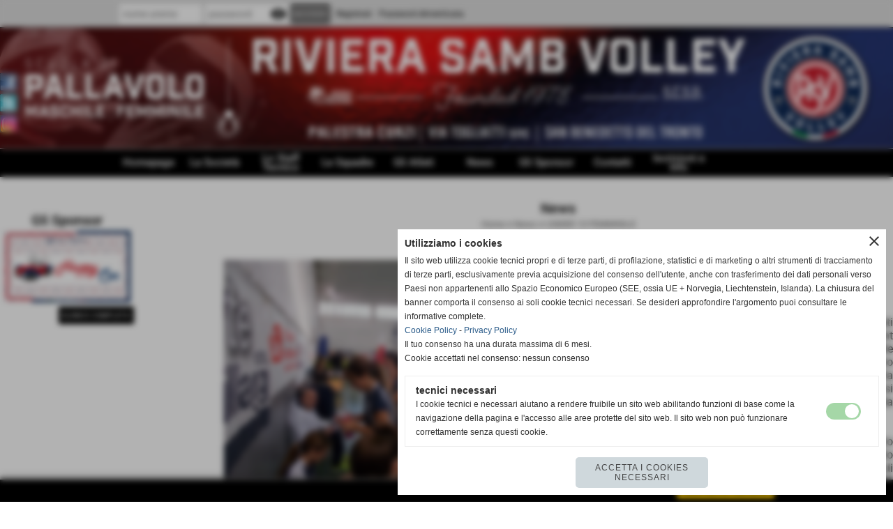

--- FILE ---
content_type: text/html; charset=UTF-8
request_url: https://www.sambvolley.it/U13-B-a-Porto-sant-Elpidio-le-prime-soddisfazioni.htm
body_size: 18338
content:
<!-- T. scheda: 0.002 -->
<!-- T. newsscheda: 0.021 -->
<!DOCTYPE html>
<html lang="it">
<head>
<title>U13 B: a Porto sant&acute;Elpidio le prime soddisfazioni</title>
<meta charset="utf-8">
<meta name="description" content="Finalmente. Era ora. La frasi pi&ugrave; usate dai sambenedettesi arrivati alla buon&acute;ora di una domenica assolata nella palestra di Porto Sant&acute;Elpidio. Era appena succ">
<meta name="keywords" content="UNDER 13 FEMMINILE">
<link rel="canonical" href="https://www.sambvolley.it/U13-B-a-Porto-sant-Elpidio-le-prime-soddisfazioni.htm"><meta http-equiv="Content-Security-Policy" content="upgrade-insecure-requests">
<meta property="og:author" content="www.sambvolley.it">
<meta property="og:publisher" content="www.sitoper.it">
<meta name="generator" content="www.sitoper.it">
<meta name="robots" content="max-snippet:-1,max-image-preview:standard,max-video-preview:30"><!-- Allow web app to be run in full-screen mode - iOS. -->
<meta name="apple-mobile-web-app-capable" content="yes">
 <!-- Allow web app to be run in full-screen mode - Android. -->
<meta name="mobile-web-app-capable" content="yes">
<!-- Make the app title different than the page title - iOS. -->
<meta name="apple-mobile-web-app-title" content="logo">
<!-- Make the app title different than the page title and configure icons - Android. -->
<link rel="manifest" href="https://www.sambvolley.it/appicon/manifest.json">
<!-- IE configuration for icons and colors is in browserconfig.xml -->
<meta name="msapplication-config" content="https://www.sambvolley.it/appicon/browserconfig.xml" />
 <!-- Configure the status bar - iOS. -->
<meta name="apple-mobile-web-app-status-bar-style" content="">
<!-- iOS icons -->
<link rel="apple-touch-icon" sizes="57x57" href="https://www.sambvolley.it/appicon/apple-icon-57x57.png">
<link rel="apple-touch-icon" sizes="60x60" href="https://www.sambvolley.it/appicon/apple-icon-60x60.png">
<link rel="apple-touch-icon" sizes="72x72" href="https://www.sambvolley.it/appicon/apple-icon-72x72.png">
<link rel="apple-touch-icon" sizes="76x76" href="https://www.sambvolley.it/appicon/apple-icon-76x76.png">
<link rel="apple-touch-icon" sizes="114x114" href="https://www.sambvolley.it/appicon/apple-icon-114x114.png">
<link rel="apple-touch-icon" sizes="120x120" href="https://www.sambvolley.it/appicon/apple-icon-120x120.png">
<link rel="apple-touch-icon" sizes="144x144" href="https://www.sambvolley.it/appicon/apple-icon-144x144.png">
<link rel="apple-touch-icon" sizes="152x152" href="https://www.sambvolley.it/appicon/apple-icon-152x152.png">
<link rel="apple-touch-icon" sizes="180x180" href="https://www.sambvolley.it/appicon/apple-icon-180x180.png">
<!-- Android icons -->
<link rel="icon" type="image/png" sizes="192x192" href="https://www.sambvolley.it/appicon/android-icon-192x192.png">
<link rel="icon" type="image/png" sizes="32x32" href="https://www.sambvolley.it/appicon/favicon-32x32.png">
<link rel="icon" type="image/png" sizes="96x96" href="https://www.sambvolley.it/appicon/favicon-96x96.png">
<link rel="icon" type="image/png" sizes="16x16" href="https://www.sambvolley.it/appicon/favicon-16x16.png">
<!-- Windows icons -->
<meta name="msapplication-TileImage" content="https://www.sambvolley.it/appicon/ms-icon-144x144.png">
<link rel="shortcut icon" href="https://www.sambvolley.it/appicon/favicon.ico" type="image/x-icon">
<!-- Windows dock color -->
<meta name="msapplication-TileColor" content="#ffffff">
<!-- Android dock color -->
<meta name="theme-color" content="">
	
<link rel="stylesheet preload" as="style" type="text/css" href="https://www.sambvolley.it/fonts/material-icons/material-icons.css">
<link rel="stylesheet preload" as="style" type="text/css" href="https://www.server156.h725.net/fonts/open-sans/open-sans.css">
<link rel="stylesheet preload" as="style" type="text/css" href="https://www.server156.h725.net/fonts/pontano-sans/pontano-sans.css">
<link rel="stylesheet preload" as="style" type="text/css" href="https://www.server156.h725.net/fonts/roboto/roboto.css">
	
<link href="https://www.sambvolley.it/css_personali/cachestile_ridotta1_larga1_1477.css" rel="stylesheet" type="text/css" media="all">
<meta name="viewport" content="width=device-width, initial-scale=1.0">
<meta name="format-detection" content="telephone=no">

		
<style>

			
	/* sfondo singolo */
	@media all and (min-width: 1000px) {
		body {
		    background-color: #ffffff !important;
		}
	}
</style>
<script src="https://www.sambvolley.it/js/jquery.js"></script>
<script src="https://www.sambvolley.it/js/datatimepicker/jquery.ui.timepicker.js?v=0.3.2" defer></script>
<link href="https://www.sambvolley.it/js/datatimepicker/jquery.ui.timepicker.css?v=0.3.2" rel="stylesheet" type="text/css"/>
<script src="https://www.sambvolley.it/js/jquery.ui.core.js"></script>
<script src="https://www.sambvolley.it/js/datatimepicker/jquery.ui.datepicker.js" defer></script>
<script src="https://www.sambvolley.it/js/datatimepicker/jquery.ui.timepicker-it.js" defer></script>
<script src="https://www.sambvolley.it/js/datatimepicker/jquery.ui.datepicker-it.js" defer></script>
<link rel="stylesheet" href="https://www.sambvolley.it/js/jquery-ui.css">

<script src="https://www.sambvolley.it/js/libvarie.js?lu=13012026174421"></script>
<script src="https://www.sambvolley.it/js/cookie/cookie.php?lu=13012026174421" defer></script>
<script src="https://www.sambvolley.it/js/defer.php?lu=13012026174421" defer></script>
<script src="https://www.sambvolley.it/js/menu.php?lu=13012026174421" defer></script>
<script src="https://www.sambvolley.it/js/carrello.php?lu=13012026174421" defer></script>

<link rel="stylesheet preload" as="style" type="text/css" href="https://www.sambvolley.it/js/slideshow/slideshow_css.php?lu=13012026174421">
<script src="https://www.sambvolley.it/js/slideshow/slideshow_js.php?lu=13012026174421" defer></script>

<link rel="stylesheet preload" as="style" type="text/css" href="https://www.sambvolley.it/js/slideshow2.0/slideshow_css.php?lu=13012026174421">
<script src="https://www.sambvolley.it/js/slideshow2.0/slideshow_js.php?lu=13012026174421" defer></script>

<link rel="stylesheet preload" as="style" type="text/css" href="https://www.sambvolley.it/js/calendario/calendario.css?lu=13012026174421">
<script src="https://www.sambvolley.it/js/calendario/calendario.js?lu=13012026174421" defer></script>

<link rel="stylesheet preload" as="style" type="text/css" href="https://www.sambvolley.it/js/boxscorrimento/boxscorrimento_css.php">
<script src="https://www.sambvolley.it/js/boxscorrimento/boxscorrimento_js.php?lu=13012026174421" defer></script>

<link rel="stylesheet preload" as="style" type="text/css" href="https://www.sambvolley.it/lightbox/lightbox_css.php?lu=13012026174421">
<script src="https://www.sambvolley.it/lightbox/lightbox.js?lu=13012026174421" defer></script>

<script src="https://www.sambvolley.it/js/inviaamico/inviaamico.js?lu=13012026174421" defer></script>

<!--Per rendere il sistema dei video di sfondo funzionante anche su explorer NON ELIMINARE LACIARE COSI-->
<!--[if lt IE 9]>
<script>
document.createElement('video');
</script>
<![endif]-->


<!-- NON SONO UN MODELLO -->	<script>
		var $jQCheckCampoAggiuntivo = jQuery.noConflict();
		
		$jQCheckCampoAggiuntivo(document).ready(function (index){
			
			$jQCheckCampoAggiuntivo("form[id^='moduloOrdine']").submit(function(index) {
				
				var selettore=$jQCheckCampoAggiuntivo(this).attr('id');
				var array=selettore.split('moduloOrdine');
				var trovate2=true;
				var patternemail = new RegExp(/^(("[\w-+\s]+")|([\w-+]+(?:\.[\w-+]+)*)|("[\w-+\s]+")([\w-+]+(?:\.[\w-+]+)*))(@((?:[\w-+]+\.)*\w[\w-+]{0,66})\.([a-z]{2,6}(?:\.[a-z]{2})?)$)|(@\[?((25[0-5]\.|2[0-4][\d]\.|1[\d]{2}\.|[\d]{1,2}\.))((25[0-5]|2[0-4][\d]|1[\d]{2}|[\d]{1,2})\.){2}(25[0-5]|2[0-4][\d]|1[\d]{2}|[\d]{1,2})\]?$)/i);
				var patterndate = new RegExp(/(?:0[1-9]|[12][0-9]|3[01])\/(?:0[1-9]|1[0-2])\/(?:19|20\d{2})/);
				
				$jQCheckCampoAggiuntivo("#moduloOrdine"+array[1]+" div[id^='ordinedatoaggiuntivovis_']").each(function (index, value) { 
					
					if(
						(!$jQCheckCampoAggiuntivo(this).find('input').val() || $jQCheckCampoAggiuntivo(this).find('input').val()=='undefined') && 
						(!$jQCheckCampoAggiuntivo(this).find('select').val() || $jQCheckCampoAggiuntivo(this).find('select').val()=='undefined') && 
						(!$jQCheckCampoAggiuntivo(this).find('textarea').val() || $jQCheckCampoAggiuntivo(this).find('textarea').val()=='undefined')
					)
					{
						trovate2=false;
					}
					else
					{
						//controllo i dati inseriti se email o data
						if($jQCheckCampoAggiuntivo(this).find('input').attr("id"))
						{
							var tipocampo = $jQCheckCampoAggiuntivo(this).find('input').attr("id").split('_');
							if(tipocampo[0]=='campoemail') 
							{
								if(!patternemail.test( $jQCheckCampoAggiuntivo(this).find('input').val() ))
								{
									trovate2=false;
								}								
							}
							else if(tipocampo[0]=='campodata')
							{
								if(!patterndate.test( $jQCheckCampoAggiuntivo(this).find('input').val() ))
								{
									trovate2=false;
								}
							}
						}						
					}													
				});
				
				if(!trovate2)
					{
					$jQCheckCampoAggiuntivo("#moduloOrdine"+array[1]+" #avvisocampiaggiuntivicomprasubito"+array[1]).show();
					return false;
					}
				else
					{
					$jQCheckCampoAggiuntivo("#moduloOrdine"+array[1]+" #avvisocampiaggiuntivicomprasubito"+array[1]).hide();
					}
			});
		});
	</script>
	
		
	
<style>

</style>
<!-- foglio stampa -->
<link rel="stylesheet" href="https://www.sambvolley.it/css/stampa.css" media="print"> 

<!-- T. intestazionecss: 0.009 -->
	
<meta property="og:title" content="U13 B: a Porto sant&acute;Elpidio le prime soddisfazioni" />
<meta property="og:type" content="article" />
<meta property="og:url" content="https://www.sambvolley.it/U13-B-a-Porto-sant-Elpidio-le-prime-soddisfazioni.htm" />
<meta property="og:description" content="Finalmente. Era ora. La frasi pi&ugrave; usate dai sambenedettesi arrivati alla buon&acute;ora di una domenica assolata nella palestra di Porto Sant&acute;Elpidio. Era appena succ" />
<!-- img meta: img-20171113-wa0001.jpg --><!-- 3 -->
<meta property="og:image" content="https://www.sambvolley.it/foto/grandi/img-20171113-wa0001.jpg" />
<meta name="twitter:image" content="https://www.sambvolley.it/foto/grandi/img-20171113-wa0001.jpg" />
<meta name="twitter:image:alt" content="" />
<meta property="og:image:type" content="image/jpg" />
<meta property="og:image:width" content="1000" />
<meta property="og:image:height" content="750" />

<meta name="twitter:card" content="summary_large_image">
<meta name="twitter:creator" content="@sambvolley.it" />
<meta name="twitter:site" content="@sambvolley.it">
<meta name="twitter:title" content="U13 B: a Porto sant&acute;Elpidio le prime soddisfazioni">
<meta name="twitter:description" content="Finalmente. Era ora. La frasi pi&ugrave; usate dai sambenedettesi arrivati alla buon&acute;ora di una domenica assolata nella palestra di Porto Sant&acute;Elpidio. Era appena succ">
<meta name="twitter:domain" content="www.sambvolley.it"></head>
<body id="news-scheda-825" class="">
	<a href="#contenuto-main" class="skip-link">Salta al contenuto principale</a>
<!-- inizio oggetti liberi body --><!-- fine oggetti liberi body -->
	<div id="sfondo-sito">
		<div id="data-ora">14 Gennaio 2026</div>
		
	<div id="accessoriofisso01"></div><div id="accessoriofisso02"></div><div id="accessorio-iniziosito"></div>
<div class="box-barra-alta">
	<div class="box-barra-alta-contenuto">
		
	
		<div class="box-barra-alta-autenticazione">							
			<form name="modulo_autenticazione_alto" id="modulo_autenticazione_alto" action="autenticazione.php" method="post">				
				<div class="riga-autenticazione">					
					<label for="username_log" class="nascosto">nome utente</label>
					<input name="username_log" id="username_log" type="text" placeholder="nome utente" autocomplete="username">
				</div>
				<div class="riga-autenticazione" style="position: relative;">
					<label for="password_log" class="nascosto">password</label>
					<input name="password_log" id="password_log" type="password" placeholder="password" autocomplete="current-password"><span class="viewPassword notranslate">visibility</span>
				</div>
				<div class="riga-autenticazione-submit">
					<input name="submit" type="submit" value="accedi" class="bottone bottone-p bottone-submit">
				</div>
				<div class="riga-autenticazione-link">
					<div class="riga-autenticazione-link-registrati"><a href="registrazione.php" class="linkbianco" title="Registrati" rel="nofollow">Registrati</a></div>
						<div class="riga-autenticazione-link-recuperapassword"><a href="password_forgot.php" class="linkbianco" title="Password dimenticata" rel="nofollow">Password dimenticata</a></div>
					<div class="riga-autenticazione-link-clear"></div>
				</div>		
				<div class="riga-autenticazione-clear"></div>
			</form>
		</div>
		
		
		
		
		
		
	</div>	
</div>
<aside>
    <div id="social-contenitore"> 
        <ul>
            <li class="social-pulsante"><a href="http://www.facebook.com/Riviera-Samb-Volley-102919416728045/?ref=aymt_homepage_panel" title="Facebook" target="_blank" rel="nofollow"><img src="/foto/grandi/icona_standard_per_il_collegamento_al_socialnetwork_facebook.png" alt="icona Facebook"></a></li>
            <li class="social-pulsante"><a href="https://twitter.com/RSV_1978" title="Twitter" target="_blank" rel="nofollow"><img src="/foto/grandi/icona_standard_per_il_collegamento_al_socialnetwork_twitter.png" alt="icona Twitter"></a></li>
            <li class="social-pulsante"><a href="https://www.instagram.com/riviera_samb_volley/" title="Instagram" target="_blank" rel="nofollow"><img src="/foto/grandi/icona_standard_per_il_collegamento_al_socialnetwork_instagram.png" alt="icona Instagram"></a></li>
        </ul> 
    </div>
</aside>
	<header id="testa" role="banner">
	    <div id="testa-interna"><!-- inizio oggetti liberi testa -->
<!-- fine oggetti liberi testa --><!-- no cache -->
<div class="box-generico ridotto "  id="box84">    
    <div class="boxContenuto">
		<div class="tab01 tab-nudo"><div class="contenitore-tab02">
			<div class="tab02 tab-nudo"><div class="tab02-area-foto"><div class="immagine align-center"><img src="/foto/grandi/home_rsv_2022_2023.jpg" sizes="(min-width: 2924px) 2924px, 100vw" srcset="/foto/grandi/home_rsv_2022_2023.jpg 2924w" alt="" width="2924" height="395">
				<input name="w_immagine_box" id="w_immagine_box_spec_84_1" type="hidden" value="2924">
				<input name="h_immagine_box" id="h_immagine_box_spec_84_1" type="hidden" value="395">
				</div></div>
				</div></div>
		</div>  
    	</div>
</div><!-- T. box 84: 0.002 --><!-- no cache --><!-- menu: 1 | eredita: no | chi eredita:  | tipo: orizzontale -->
	<div id="ancora-menu-orizzontale1-85"></div>
	<nav class="menu-orizzontale" id="menu-orizzontale1-85" style="z-index: 99" data-tipoMenu="orizzontale">
		<div class="menu-orizzontale-riga">
			<ul><li class="menu-orizzontale-tasto">
	<a href="https://www.sambvolley.it/" title="Homepage" data-urlPulsante="" data-moduloPulsante="homepage">Homepage</a>
</li><li class="menu-orizzontale-tasto">
	<a href="I-Dirigenti.htm" title="I Dirigenti" data-urlPulsante="categorie.php?modulo_attuale=dirigenti" data-moduloPulsante="dirigenti">La Società</a>
					<div class="menu-orizzontale-tendina menu-orizzontale-tendina-non-a-colonne">
						<div class="menu-orizzontale-tendina-tasto">
							<a href="https://www.sambvolley.it/La-Nostra-Storia.htm" title="La Nostra Storia" data-urlPulsante="La-Nostra-Storia.htm" data-moduloPulsante="pagine_aggiuntive">La Nostra Storia</a>
						</div>
						<div class="menu-orizzontale-tendina-tasto">
							<a href="I-Dirigenti.htm" title="I Dirigenti" data-urlPulsante="categorie.php?modulo_attuale=dirigenti" data-moduloPulsante="dirigenti">I Dirigenti</a>
						</div>
						<div class="menu-orizzontale-tendina-tasto">
							<a href="archiviazione.php" title="Archivio Storico" data-urlPulsante="archiviazione.php" data-moduloPulsante="archiviazione">Archivio Storico</a>
						</div>
						<div class="menu-orizzontale-tendina-tasto">
							<a href="https://www.sambvolley.it/Dove-Siamo.htm" title="Dove Siamo" data-urlPulsante="Dove-Siamo.htm" data-moduloPulsante="pagine_aggiuntive">Dove Siamo</a>
						</div>
						<div class="menu-orizzontale-tendina-tasto">
							<a href="categorie.php?modulo_attuale=campi_di_gioco" title="I Campi di Gioco" data-urlPulsante="categorie.php?modulo_attuale=campi_di_gioco" data-moduloPulsante="campi_di_gioco">I Campi di Gioco</a>
						</div>
					</div>
</li><li class="menu-orizzontale-tasto">
	<a href="Staff-Tecnico-1.htm" title="Staff Tecnico" data-urlPulsante="categorie.php?modulo_attuale=staff_tecnico" data-moduloPulsante="staff_tecnico">Lo Staff Tecnico</a>
</li><li class="menu-orizzontale-tasto">
	<a href="Le-Squadre-1.htm" title="Le Squadre" data-urlPulsante="categorie.php?modulo_attuale=squadre" data-moduloPulsante="squadre">Le Squadre</a>
					<div class="menu-orizzontale-tendina menu-orizzontale-tendina-non-a-colonne">
						<div class="menu-orizzontale-tendina-tasto">
							<a href="https://www.sambvolley.it/serie-c-m-1.htm" title="SERIE C M" data-urlPulsante="serie-c-m-1.htm" data-moduloPulsante="squadre">SERIE C M</a>
						</div>
						<div class="menu-orizzontale-tendina-tasto">
							<a href="https://www.sambvolley.it/SERIE-C-Femminile-1.htm" title="SERIE C Femminile" data-urlPulsante="SERIE-C-Femminile-1.htm" data-moduloPulsante="squadre">SERIE C F</a>
						</div>
						<div class="menu-orizzontale-tendina-tasto">
							<a href="https://www.sambvolley.it/SERIE-D-F.htm" title="SERIE D F" data-urlPulsante="SERIE-D-F.htm" data-moduloPulsante="squadre">SERIE D F</a>
						</div>
						<div class="menu-orizzontale-tendina-tasto">
							<a href="https://www.sambvolley.it/1Divisione-Maschile-1.htm" title="1Divisione Maschile" data-urlPulsante="1Divisione-Maschile-1.htm" data-moduloPulsante="squadre">1&ordf; DIVISIONE M</a>
						</div>
						<div class="menu-orizzontale-tendina-tasto">
							<a href="https://www.sambvolley.it/1Divisione-Femminile.htm" title="1Divisione Femminile" data-urlPulsante="1Divisione-Femminile.htm" data-moduloPulsante="squadre">1&ordf; DIVISIONE F</a>
						</div>
					</div>
</li><li class="menu-orizzontale-tasto">
	<a href="Gli-Atleti.htm" title="Gli Atleti" data-urlPulsante="categorie.php?modulo_attuale=atleti" data-moduloPulsante="atleti">Gli Atleti</a>
</li><li class="menu-orizzontale-tasto menu-orizzontale-tasto-per-tendina-a-colonne">
	<a href="News.htm" title="News" data-urlPulsante="categorie.php?modulo_attuale=news" data-moduloPulsante="news">News</a>
					<div class="menu-orizzontale-tendina menu-orizzontale-tendina-a-colonne"><div style="width: 25%;" class="menu-orizzontale-colonna-tendina">
						<div class="menu-orizzontale-tendina-tasto">
							<a href="https://www.sambvolley.it/serie-c-maschile-1.htm" title="SERIE C MASCHILE" data-urlPulsante="serie-c-maschile-1.htm" data-moduloPulsante="news">SERIE C MASCHILE</a>
						</div>
						<div class="menu-orizzontale-tendina-tasto">
							<a href="https://www.sambvolley.it/serie-c-femminile-2.htm" title="SERIE C FEMMINILE" data-urlPulsante="serie-c-femminile-2.htm" data-moduloPulsante="news">SERIE C FEMMINILE</a>
						</div>
						<div class="menu-orizzontale-tendina-tasto">
							<a href="https://www.sambvolley.it/SERIE-D-FEMMINILE-1.htm" title="SERIE D FEMMINILE" data-urlPulsante="SERIE-D-FEMMINILE-1.htm" data-moduloPulsante="news">SERIE D FEMMINILE</a>
						</div>
						<div class="menu-orizzontale-tendina-tasto">
							<a href="https://www.sambvolley.it/1-DIVISIONE.htm" title="1 DIVISIONE" data-urlPulsante="1-DIVISIONE.htm" data-moduloPulsante="news">1^ DIVISIONE MASCHILE</a>
						</div>
						<div class="menu-orizzontale-tendina-tasto">
							<a href="https://www.sambvolley.it/1-DIVISISIONE-FEMMINILE.htm" title="1 DIVISISIONE FEMMINILE" data-urlPulsante="1-DIVISISIONE-FEMMINILE.htm" data-moduloPulsante="news">1^ DIVISIONE FEMMINILE</a>
						</div></div><div style="width: 25%;" class="menu-orizzontale-colonna-tendina">
						<div class="menu-orizzontale-tendina-tasto">
							<a href="https://www.sambvolley.it/Foto-Gallery.htm" title="Foto Gallery" data-urlPulsante="Foto-Gallery.htm" data-moduloPulsante="">Foto gallery</a>
						</div></div><div style="width: 25%;" class="menu-orizzontale-colonna-tendina"></div><div style="width: 25%;" class="menu-orizzontale-colonna-tendina"></div>
					</div>
</li><li class="menu-orizzontale-tasto">
	<a href="Gli-Sponsor.htm" title="Gli Sponsor" data-urlPulsante="categorie.php?modulo_attuale=sponsor" data-moduloPulsante="sponsor">Gli Sponsor</a>
</li><li class="menu-orizzontale-tasto">
	<a href="https://www.sambvolley.it/Contatti.htm" title="Contatti" data-urlPulsante="Contatti.htm" data-moduloPulsante="pagine_aggiuntive">Contatti</a>
</li><li class="menu-orizzontale-tasto">
	<a href="https://www.sambvolley.it/sicurezza-e-privacy.htm" title="Sicurezza e Privacy" data-urlPulsante="sicurezza-e-privacy.htm" data-moduloPulsante="pagine_aggiuntive">Iscrizioni e Info</a>
</li>
	        		<li class="menu-orizzontale-tasto"></li>
				</ul>
			</div>
		</nav><!-- T. menu 85 parziale1: 0.000 | parziale2: 0.003 --><!-- T. menu 85: 0.003 -->		
	    <!-- CHIUSURA DI testa-interna -->
		</div>
	<!-- CHIUSURA DI testa -->
	</header>
	
	<div id="accessorio-iniziocontenuti"></div>		<div id="corpo-contenitore">
			<div id="corpo-contenuto-paginainterna">
				
				<div id="menu"><!-- no cache -->
<div class="box-sponsor ridotto "  id="box25">    
    <div class="boxContenuto">
		<div class="tab01">
			<!-- tab01 testa -->
			<header class="tab01-testa">
				<div class="titolo">
					Gli Sponsor
				</div>
			</header>
		
			<!-- tab01 corpo -->
			<div class="tab01-corpo">
		<div id="scorrimento25_5000">
			<div class="tab02 tab-nudo"><div class="tab02-area-foto"><div class="immagine align-center"><span class="nascosto">[</span><a href="http://www.happycar.it" title=""><img src="/foto/grandi/happy-car-sito.jpg" sizes="(min-width: 816px) 816px, 100vw" srcset="/foto/piccole/happy-car-sito.jpg 140w, /foto/grandi/happy-car-sito.jpg 816w" alt="" width="816" height="460"></a><span class="nascosto">]</span>
				<input name="w_immagine_box" id="w_immagine_box_spec_25_26" type="hidden" value="816">
				<input name="h_immagine_box" id="h_immagine_box_spec_25_26" type="hidden" value="460">
				</div></div>
				</div>
			<div class="tab02 tab-nudo"><div class="tab02-area-foto"><div class="immagine align-center"><span class="nascosto">[</span><a href="https://www.movinox.it/" title=""><img src="/foto/grandi/movinox-sito.jpeg" sizes="(min-width: 816px) 816px, 100vw" srcset="/foto/piccole/movinox-sito.jpeg 140w, /foto/grandi/movinox-sito.jpeg 816w" alt="" width="816" height="460"></a><span class="nascosto">]</span>
				<input name="w_immagine_box" id="w_immagine_box_spec_25_41" type="hidden" value="816">
				<input name="h_immagine_box" id="h_immagine_box_spec_25_41" type="hidden" value="460">
				</div></div>
				</div>
			<div class="tab02 tab-nudo"><div class="tab02-area-foto"><div class="immagine align-center"><span class="nascosto">[</span><a href="http://www.tecnodatasrl.com" title=""><img src="/foto/grandi/tecnodata-sito.jpg" sizes="(min-width: 816px) 816px, 100vw" srcset="/foto/piccole/tecnodata-sito.jpg 140w, /foto/grandi/tecnodata-sito.jpg 816w" alt="" width="816" height="460"></a><span class="nascosto">]</span>
				<input name="w_immagine_box" id="w_immagine_box_spec_25_42" type="hidden" value="816">
				<input name="h_immagine_box" id="h_immagine_box_spec_25_42" type="hidden" value="460">
				</div></div>
				</div>
			<div class="tab02 tab-nudo"><div class="tab02-area-foto"><div class="immagine align-center"><span class="nascosto">[</span><a href="https://www.teknonet.it" title=""><img src="/foto/grandi/tekno-net-sito.jpg" sizes="(min-width: 816px) 816px, 100vw" srcset="/foto/piccole/tekno-net-sito.jpg 140w, /foto/grandi/tekno-net-sito.jpg 816w" alt="" width="816" height="460"></a><span class="nascosto">]</span>
				<input name="w_immagine_box" id="w_immagine_box_spec_25_43" type="hidden" value="816">
				<input name="h_immagine_box" id="h_immagine_box_spec_25_43" type="hidden" value="460">
				</div></div>
				</div>
			<div class="tab02 tab-nudo"><div class="tab02-area-foto"><div class="immagine align-center"><span class="nascosto">[</span><a href="http://www.baldinitrasporti.it/" title=""><img src="/foto/grandi/baldini-sito.jpg" sizes="(min-width: 816px) 816px, 100vw" srcset="/foto/piccole/baldini-sito.jpg 140w, /foto/grandi/baldini-sito.jpg 816w" alt="" width="816" height="460"></a><span class="nascosto">]</span>
				<input name="w_immagine_box" id="w_immagine_box_spec_25_21" type="hidden" value="816">
				<input name="h_immagine_box" id="h_immagine_box_spec_25_21" type="hidden" value="460">
				</div></div>
				</div>
			<div class="tab02 tab-nudo"><div class="tab02-area-foto"><div class="immagine align-center"><span class="nascosto">[</span><a href="http://www.greenmotors.it" title=""><img src="/foto/grandi/greenmotors-sito.jpg" sizes="(min-width: 816px) 816px, 100vw" srcset="/foto/piccole/greenmotors-sito.jpg 140w, /foto/grandi/greenmotors-sito.jpg 816w" alt="" width="816" height="460"></a><span class="nascosto">]</span>
				<input name="w_immagine_box" id="w_immagine_box_spec_25_31" type="hidden" value="816">
				<input name="h_immagine_box" id="h_immagine_box_spec_25_31" type="hidden" value="460">
				</div></div>
				</div>
			<div class="tab02 tab-nudo"><div class="tab02-area-foto"><div class="immagine align-center"><span class="nascosto">[</span><a href="http://www.isopi-pallet.it" title=""><img src="/foto/grandi/isopi-sito.jpg" sizes="(min-width: 816px) 816px, 100vw" srcset="/foto/piccole/isopi-sito.jpg 140w, /foto/grandi/isopi-sito.jpg 816w" alt="" width="816" height="460"></a><span class="nascosto">]</span>
				<input name="w_immagine_box" id="w_immagine_box_spec_25_46" type="hidden" value="816">
				<input name="h_immagine_box" id="h_immagine_box_spec_25_46" type="hidden" value="460">
				</div></div>
				</div>
			<div class="tab02 tab-nudo"><div class="tab02-area-foto"><div class="immagine align-center"><span class="nascosto">[</span><a href="https://www.fifasecurity.it/" title=""><img src="/foto/grandi/fifasito.jpg" sizes="(min-width: 816px) 816px, 100vw" srcset="/foto/piccole/fifasito.jpg 140w, /foto/grandi/fifasito.jpg 816w" alt="" width="816" height="460"></a><span class="nascosto">]</span>
				<input name="w_immagine_box" id="w_immagine_box_spec_25_33" type="hidden" value="816">
				<input name="h_immagine_box" id="h_immagine_box_spec_25_33" type="hidden" value="460">
				</div></div>
				</div>
			<div class="tab02 tab-nudo"><div class="tab02-area-foto"><div class="immagine align-center"><span class="nascosto">[</span><a href="http://www.cosmema.it/" title=""><img src="/foto/grandi/cosmema-sito.jpg" sizes="(min-width: 816px) 816px, 100vw" srcset="/foto/piccole/cosmema-sito.jpg 140w, /foto/grandi/cosmema-sito.jpg 816w" alt="" width="816" height="460"></a><span class="nascosto">]</span>
				<input name="w_immagine_box" id="w_immagine_box_spec_25_15" type="hidden" value="816">
				<input name="h_immagine_box" id="h_immagine_box_spec_25_15" type="hidden" value="460">
				</div></div>
				</div>
			<div class="tab02 tab-nudo"><div class="tab02-area-foto"><div class="immagine align-center"><span class="nascosto">[</span><a href="http://www.foodmatic.eu/" title=""><img src="/foto/grandi/food-matic-sito.jpg" sizes="(min-width: 816px) 816px, 100vw" srcset="/foto/piccole/food-matic-sito.jpg 140w, /foto/grandi/food-matic-sito.jpg 816w" alt="" width="816" height="460"></a><span class="nascosto">]</span>
				<input name="w_immagine_box" id="w_immagine_box_spec_25_44" type="hidden" value="816">
				<input name="h_immagine_box" id="h_immagine_box_spec_25_44" type="hidden" value="460">
				</div></div>
				</div>
			<div class="tab02 tab-nudo"><div class="tab02-area-foto"><div class="immagine align-center"><span class="nascosto">[</span><a href="http://sbt.avismarche.it/#" title=""><img src="/foto/grandi/logo-avis-sbt-sito.jpg" sizes="(min-width: 816px) 816px, 100vw" srcset="/foto/piccole/logo-avis-sbt-sito.jpg 140w, /foto/grandi/logo-avis-sbt-sito.jpg 816w" alt="" width="816" height="460"></a><span class="nascosto">]</span>
				<input name="w_immagine_box" id="w_immagine_box_spec_25_30" type="hidden" value="816">
				<input name="h_immagine_box" id="h_immagine_box_spec_25_30" type="hidden" value="460">
				</div></div>
				</div>
			<div class="tab02 tab-nudo"><div class="tab02-area-foto"><div class="immagine align-center"><span class="nascosto">[</span><a href="http://www.facebook.com/HeartbeatGymSBT/?locale=it_IT" title=""><img src="/foto/grandi/heart-beat-sito.jpg" sizes="(min-width: 818px) 818px, 100vw" srcset="/foto/piccole/heart-beat-sito.jpg 140w, /foto/grandi/heart-beat-sito.jpg 818w" alt="" width="818" height="462"></a><span class="nascosto">]</span>
				<input name="w_immagine_box" id="w_immagine_box_spec_25_45" type="hidden" value="818">
				<input name="h_immagine_box" id="h_immagine_box_spec_25_45" type="hidden" value="462">
				</div></div>
				</div>
		</div>	
			</div>
			
		<!-- tab01 piede -->
		<footer class="tab01-piede">
			<div class="continua">
				<span class="nascosto">[</span>
					<a href="Gli-Sponsor.htm" title="elenco completo">elenco completo</a>					
				<span class="nascosto">]</span>
			</div>
		</footer>
		</div>  
    	</div>
</div><!-- T. box 25: 0.012 --></div>				<div id="contenuti" class="news-scheda scheda">
				
				<main class="pag00" id="contenuto-main" role="main">
										<div class="pag00-testa">
								<div class="titolo">News</div><div class="sottotitolo"><span class="nascosto">percorso: </span><a href="https://www.sambvolley.it/" title="torna a Home">Home</a> &gt; <a href="News.htm" title="torna a News">News</a> &gt; <a href="UNDER-13-FEMMINILE.htm" title="torna a UNDER 13 FEMMINILE">UNDER 13 FEMMINILE</a></div>					</div> 
											<div class="pag00-corpo">
																
								<!-- pag01 - contenuti -->
								<article class="pag01">
																		<div class="pag01-corpo">
											<div class="float-left struttura-immagine-sx"><div class="galleria-foto">
<div class="lb-galleriafotografica">    
 
        <label for="imagefotogallery825-1" title="zoom">
            <img src="foto/grandi/img-20171113-wa0001.jpg" width="" height="" alt="" class="fotodazoomare" title="">
			<input type="hidden" id="datifotogallery825-1" data-pathfoto="foto/grandi/img-20171113-wa0001.jpg" data-didascalia="" data-srcset="" data-sizes="" data-width="" data-height="" data-alt="" data-title="">
        </label>
<div class="lb-gallery">
	
    <div class="lb-album">
		<div class="lb-thumb" style=""> 
                <label for="imagefotogallery825-2" title="zoom" class="lb-thumbimg" style="width: 99px; height: 74px;">
                    <img src="foto/grandi/img-20171113-wa0002.jpg" width="" height="" alt="" title="" class="lb-thumbimg-cover">
                    <input type="hidden" id="datifotogallery825-2" data-pathfoto="foto/grandi/img-20171113-wa0002.jpg" data-didascalia="" data-srcset="" data-sizes="" data-width="" data-height="" data-alt="" data-title="">
                </label>
		</div>
		<div class="lb-thumb" style=""> 
                <label for="imagefotogallery825-3" title="zoom" class="lb-thumbimg" style="width: 99px; height: 74px;">
                    <img src="foto/grandi/img-20171113-wa0003.jpg" width="" height="" alt="" title="" class="lb-thumbimg-cover">
                    <input type="hidden" id="datifotogallery825-3" data-pathfoto="foto/grandi/img-20171113-wa0003.jpg" data-didascalia="" data-srcset="" data-sizes="" data-width="" data-height="" data-alt="" data-title="">
                </label>
		</div>
		<div class="lb-thumb" style=""> 
                <label for="imagefotogallery825-4" title="zoom" class="lb-thumbimg" style="width: 99px; height: 74px;">
                    <img src="foto/grandi/img-20171113-wa0004.jpg" width="" height="" alt="" title="" class="lb-thumbimg-cover">
                    <input type="hidden" id="datifotogallery825-4" data-pathfoto="foto/grandi/img-20171113-wa0004.jpg" data-didascalia="" data-srcset="" data-sizes="" data-width="" data-height="" data-alt="" data-title="">
                </label>
		</div>
		<div class="lb-thumb" style=""> 
                <label for="imagefotogallery825-5" title="zoom" class="lb-thumbimg" style="width: 99px; height: 74px;">
                    <img src="foto/grandi/img-20171113-wa0005.jpg" width="" height="" alt="" title="" class="lb-thumbimg-cover">
                    <input type="hidden" id="datifotogallery825-5" data-pathfoto="foto/grandi/img-20171113-wa0005.jpg" data-didascalia="" data-srcset="" data-sizes="" data-width="" data-height="" data-alt="" data-title="">
                </label>
		</div>
        <div class="lb-thumb-clear"></div>
    </div>
		</div>
			<input type="hidden" id="lb-maxelementfotogallery825" data-maxelement="5">
            <div class="lb-overlay" id="overlayimagefotogallery825">	
                <label for="lb-closefotogallery825">
                    <span class="lb-close">X CLOSE</span>					
					<span class="lb-contenitoreimmagine">					
	    	     		<img src="" srcset="" sizes="" width="" height="" alt="" title="" />
	    				 
	                    <label for="imagefotogallery825" title="<< precedente" class="lb-thumbimg">
	                        <span class="lb-prev"><span class="material-icons notranslate">keyboard_arrow_left</span></span>
	                    </label> 
	                    <label for="imagefotogallery825" title="successivo >>" class="lb-thumbimg">
	                        <span class="lb-next"><span class="material-icons notranslate">keyboard_arrow_right</span></span>
	                    </label>	
					</span>    				
    				<span class="lb-didascalia"></span>				
                </label>            
            </div>    
<input type="radio" name="lb-galleryfotogallery825" id="lb-closefotogallery825">
</div>  
</div></div>
								<header class="pag01-testa"><div class="titolo"><h1><strong><font face="Arial"><span style="font-size: 20px;">U13 B: a Porto sant&acute;Elpidio le prime soddisfazioni</span></font></strong></h1></div><div class="sottotitolo"><span class="sottotitolo-data">13-11-2017 18:21</span><span class="sottotitolo-categorie"> - <span class="categorianome"><a href="UNDER-13-FEMMINILE.htm" title="UNDER 13 FEMMINILE">UNDER 13 FEMMINILE</a></span></span></div>
								</header><div class="span-classe-testo testo"><div style="text-align: justify;"></div><span style="font-size: 16px;"><div style="text-align: justify;">Finalmente. Era ora. La frasi pi&ugrave; usate dai sambenedettesi arrivati alla buon&acute;ora di una domenica assolata nella palestra di Porto Sant&acute;Elpidio. Era appena successo che le ragazze dell&acute;under 13, con alle spalle un&acute;annata senza il sorriso di un solo set vinto, avessero appena vinto non un singolo parziale ma addirittura una partita, tutta d&acute;un soffio. Insomma, un avvio di campionato per certi versi sorprendente per le ragazze del Riviera Samb Volley, allenate da coach Maurizio Medico. </div><div style="text-align: justify;"><BR></div><div style="text-align: justify;">Le atlete rossoblu tornano da Porto Sant&acute;Elpidio con due dei quattro punti messi in palio e la consapevolezza di essere cresciute rispetto alla scorsda stagione. Le rossoblu battono agilmente le padroni di casa, la Volley Angels Project, ma affondano di fronte alla corazzata Cento Volley, spinta da almeno 3 atlete gi&agrave; pronte per un salto di categoria giovanile. </div><div style="text-align: justify;"><BR></div><div style="text-align: justify;">Torniamo alle note dolci. L&acute;emozione &egrave; palpabile per le sei titolari nell&acute;avvio di match e stagione. Basta poco per rompere il ghiaccio, qualche bella giocata, una striscia di punti che nasce dalla battuta e da buone difese. Le ragazze di Medico sono determinate, vogliono spezzare il tab&ugrave; e liberare l&acute;urlo di gioia troppe volte strozzato in gola. </div><div style="text-align: justify;"><BR></div><div style="text-align: justify;">L&acute; inizio &egrave; fulminante: le sambenedettesi si fanno avanti, esprimendo un gioco ordinato e brillante. Le ragazze di coach Ruggieri non demordono e pareggiano i conti. &Egrave; a questo punto che le rossoblu affilano gli artigli e con una sfilza di battute vincenti archiviano il primo set 23-25. Nel secondo set va perfino meglio. Le rivierine sono concentrate e sbagliano poco. In dieci minuti mettono fine all&acute;incontro, vincendo facilmente 25-13. </div><div style="text-align: justify;"><BR></div><div style="text-align: justify;">Altra storia con il Cento volley di coach Kruzikova. Le ragazze di Centobuchi tengono sempre a distanza le pari et&agrave; sambenedettesi. Le vecchie paure rossoblu riemergono. La squadra non riesce ad restare lucida, finisce con un largo 25 a 8. Nel secondo set, le ragazze di Medico reagiscono. Si inizia con la battuta a favore e si riesce a far punti utili, grazie ad alcuni errori delle avversarie.</div><div style="text-align: justify;">Il gioco espresso dalle due squadre in campo &egrave; buono, ma la superiorit&agrave; della Cento Volley &egrave; chiara e il secondo set finisce con un perentorio 11-25. Le rivierine escono dal campo a testa alta, hanno fatto il possibile, senza mai abbattersi. Coach Medico a fine delle due partite dichiara di essere soddisfatto dei miglioramenti espressi dalle atlete e che esistono buoni margini di miglioramento. </div><div style="text-align: justify;"><BR></div><div style="text-align: justify;">Le ragazze rossoblu sono avvisate, alla prossima giornata di campionato bisogna portare a casa l&acute;intero bottino. Appuntamento a Monteprandone il prossimo 26 novembre contro Emmont Volley e Cento Volley.</div></span><div style="text-align: justify;"></div></div><div class="clear-left"></div><div class="link-accessori">
	<span class="nascosto">[</span><span title="invia a un amico" class="pul_invia_amico" data-modulo="news" data-specifica="825"><img src="/img/share-email.png" alt="icona per inviare a un amico"></span><span class="nascosto">]</span> <span class="nascosto">[</span><a href="news_scheda_stampa.php?idnews=825" title="stampa" rel="nofollow"><img src="/img/share-stampante.png" alt="icona per stampare"></a><span class="nascosto">]</span> 
<span class="nascosto">[</span><span title="condividi su Facebook" onclick="shareFacebook('https://www.sambvolley.it/U13-B-a-Porto-sant-Elpidio-le-prime-soddisfazioni.htm','U13+B%3A+a+Porto+sant%27Elpidio+le+prime+soddisfazioni');" style="cursor: pointer;"><img src="/img/share-facebook.png" alt="icona di Facebook"></span><span class="nascosto">]</span> 
<span class="nascosto">[</span><span title="condividi su Twitter" onclick="shareTwitter('https://www.sambvolley.it/U13-B-a-Porto-sant-Elpidio-le-prime-soddisfazioni.htm','U13+B%3A+a+Porto+sant%27Elpidio+le+prime+soddisfazioni');" style="cursor: pointer;"><img src="/img/share-x.png" alt="icona di Twitter"></span><span class="nascosto">]</span> 	
<span class="nascosto">[</span><span title="condividi su WhatsApp" onclick="shareWhatsapp('https://www.sambvolley.it/U13-B-a-Porto-sant-Elpidio-le-prime-soddisfazioni.htm','U13+B%3A+a+Porto+sant%27Elpidio+le+prime+soddisfazioni');" style="cursor: pointer;"><img src="/img/share-whatsapp.png" alt="icona di WhatsApp"></span><span class="nascosto">]</span> 
<span class="nascosto">[</span><span title="condividi su Messenger" onclick="shareMessenger('https://www.sambvolley.it/U13-B-a-Porto-sant-Elpidio-le-prime-soddisfazioni.htm');" style="cursor: pointer;"><img src="/img/share-messenger.png" alt="icona di Messenger"></span><span class="nascosto">]</span> 
<span class="nascosto">[</span><span title="condividi su Telegram" onclick="shareTelegram('https://www.sambvolley.it/U13-B-a-Porto-sant-Elpidio-le-prime-soddisfazioni.htm','U13+B%3A+a+Porto+sant%27Elpidio+le+prime+soddisfazioni');" style="cursor: pointer;"><img src="/img/share-telegram.png" alt="icona di Telegram"></span><span class="nascosto">]</span> 
<span class="nascosto">[</span><span title="Copia link negli appunti" onclick="copyUrl('https://www.sambvolley.it/U13-B-a-Porto-sant-Elpidio-le-prime-soddisfazioni.htm', $jQGenerico(this));" style="cursor: pointer;"><img src="/img/share-copiaurl.png" alt="icona per copiare il link"></span><span class="nascosto">]</span> </div>									</div> 	
																	</article>
								<!-- FINE pag01 - contenuti -->								
								<div class="box-paginazione">
												<div class="float-left" style="width: 33%"><a href="U13-femminile-le-ragazze-di-Quercia-in-campo-per-la-finalissima.htm" title="scheda precedente: U13 femminile: le ragazze di Quercia in campo per la finalissima">&lt;&lt; precedente</a></div>
										  <div class="float-left visibilita-solo-pc align-center" style="width: 33%">&nbsp;
										  </div>
										  <div class="float-right align-right" style="width: 33%"><a href="L-under-13-femminile-nella-Top-5-regionale.htm" title="scheda successiva: L&acute;under 13 femminile nella Top 5 regionale">successivo >></a></div><div class="clear-left clear-right"></div></div>					</div>					
				    				</main>	
		    <!-- FINE ZONA DEI CONTENUTI -->
		    </div>
		        
			<div class="cancellatore-corpo"></div>
		</div>
	</div>
	<hr>
	<div id="accessorio-finecontenuti"></div>
<!-- T. schedatemplate: 0.042 -->
<footer id="piede-contenitore" role="contentinfo">
	<!-- inizio oggetti liberi piede -->
<!-- fine oggetti liberi piede -->	
	<div id="piede-contenuto">		
		<!-- no cache -->
<div class="box-dati-azienda largo "  id="box62">    
    <div class="boxContenuto">
		<div class="tab01 tab-nudo">
				<div class="tab02 tab-nudo">
					<div class="tab02-corpo">
						
			<div class="descrizione">
				<div style=""><div style="color: rgb(255, 255, 255); font-size: 9px;"><span style="font-size: 14px;"><span style="font-size: 10px;"><font color="#ff0000"></font></span></span></div><span style="font-size: 30px;"><span style="font-size: 24px;"><font color="#ff0000"><div style="font-size: 9px;"><span style="font-size: 14px;"><span style="font-size: 10px;"></span></span></div><span style="font-size: 40px;"><div style="font-size: 9px;"><span style="font-size: 14px;"><span style="font-size: 10px;">Riviera Samb Volley S.C.S.D.<BR>Via Torino 235</span></span></div><div style="font-size: 9px;"><span style="font-size: 14px;"><span style="font-size: 10px;">63074 San Benedetto del Tronto (Ascoli Piceno)<BR>P.I. 02105660449 <BR><a href="mailto:info@sambvolley.it" title="info@sambvolley.it" style="">info@sambvolley.it</a></span></span><a href="mailto:info@sambvolley.it" title="info@sambvolley.it"></a></div><div style="font-size: 9px;"><span style="font-size: 14px;">tel. 329 2636189 - 342 1897900</span></div></span><div style="font-size: 9px;"><span style="font-size: 14px;"></span></div></font></span></span><div style="color: rgb(255, 255, 255); font-size: 9px;"><span style="font-size: 14px;"></span></div></div>
			</div>
					</div>
				</div>
		</div>  
    	</div>
</div><!-- T. box 62: 0.001 --><!-- no cache -->
<div class="box-generico largo "  id="box160">    
    <div class="boxContenuto">
		<div class="tab01 tab-nudo"><div class="contenitore-tab02">
			<div class="tab02">	
				
				<!-- tab02 corpo -->
				<div class="tab02-corpo">
						
						<div class="descrizione"><div align="center"><a href="https://www.sambvolley.it/Trattamento-Personale-dei-Dati-ed-informativa-sulla-privacy.htm" title="Privacy Policy" rel="nofollow">Privacy Policy</a> - <a href="https://www.sambvolley.it/Informativa-sui-cookies.htm" title="Cookie Policy" rel="nofollow">Cookie Policy</a></div></div>
						<div class="clear-left"></div>
				</div>
				</div></div>
		</div>  
    	</div>
</div><!-- T. box 160: 0.001 -->		
	</div>
</footer>
		<!-- T. piede: 0.004 -->

<div id="firma" role="region" aria-label="Crediti del sito">
	<a href="https://www.sitoper.it" title="Creazione siti web">Realizzazione siti web www.sitoper.it</a>
</div>

<!-- modulo modifica paragrafo -->
<div class="windowsSfondo windows_InviaAmico_sfondo windows_NonVisibile_sfondo"></div>
<div class="windows windows_InviaAmico windows_NonVisibile">
					
	<div class="windowsTitolo">
		<div class="float-left">invia a un amico</div>
		<div class="float-right align-right"><img src="/img/chiudi.png" id="FinestraChiudiInviaAmico" alt="icona per chiudere"></div>
		<div class="clear-both"></div>
	</div>
	
	<div class="windowsContenuto">   
		
		<div id="esito_invia_amico"></div> 
		
		<div class="inviaAmico_num_invii errore">Attenzione!<BR>Non puoi effettuare più di 10 invii al giorno.</div>
		
		<div class="inviaAmico_form">
			
			<form name="ModuloInviaAmico" id="ModuloInviaAmico" action="js/inviaamico/inviaamico.php" method="post">
				<div class="float-left" style="width: 49%; margin-right: 1%;">
					<div><label for="nome_mittente"><strong>nome del mittente</strong></label></div>
					<div><input name="nome_mittente" type="text" id="nome_mittente" value="" style="width: 95%;" autocomplete="name"></div>
				</div>
				<div class="float-left" style="width: 49%; margin-left: 1%;">
					<div><label for="email_mittente"><strong>indirizzo E-mail del mittente</strong></label></div>
					<div><input name="email_mittente" type="email" id="email_mittente" value="" style="width: 95%;" autocomplete="email"></div>
				</div>
				<div class="clear-left"></div>
				
	
				<div class="float-left" style="width: 49%; margin-right: 1%;">
					<div><label for="nome_destinatario"><strong>nome del destinatario</strong></label></div>
					<div><input name="nome_destinatario" type="text" id="nome_destinatario" value="" style="width: 95%;" autocomplete="name"></div>
				</div>
				<div class="float-left" style="width: 49%; margin-left: 1%;">
					<div><label for="email_destinatario"><strong>indirizzo E-mail del destinatario</strong></label></div>
					<div><input name="email_destinatario" type="email" id="email_destinatario" value="" style="width: 95%;" autocomplete="email"></div>
				</div>
				<div class="clear-left"></div>
				
				<div><label for="messaggio"><strong>messaggio</strong></label></div>
				<div><textarea name="messaggio" id="messaggio" style="width: 100%;" rows="4" autocomplete="off"></textarea></div>
<div id="accettazione-19" class="area-accettazioni">
<div>
	<span class="bold">Privacy Policy per www.sambvolley.it</span>
</div>
<div class="area-accettazioni-riquadro" id="accettazione-scroll-19" style="height: 70px !important;">
	<a name="#nota-accettazione19" title="nota accettazione Privacy Policy per www.sambvolley.it"></a>
	<div class="testo">
		
            <div class="paragrafoPagina tipoparagrafotesto" id="paragrafoPagina93">
            
                <div class="paragrafoPaginaContenuto">   
				    <div class="pag02">											
    					<div class="pag02-corpo">
    						Il sito web www.sambvolley.it raccoglie alcuni dati personali degli utenti che navigano sul sito web.<br><br>In accordo con l'impegno e l'attenzione che poniamo ai dati personali e in accordo agli artt. 13 e 14 del EU GDPR, www.sambvolley.it fornisce informazioni su modalit&agrave;, finalit&agrave;, ambito di comunicazione e diffusione dei dati personali e diritti degli utenti.<br><br>
</div>	
                    </div>	      
                </div>	
			</div>
		
            <div class="paragrafoPagina tipoparagrafotesto" id="paragrafoPagina94">
            
                <div class="paragrafoPaginaContenuto">   
				    <div class="pag02">
    					<header class="pag02-testa"><div class="titolo">Titolare del trattamento dei dati personali</div>
    					</header><div class="pag02-corpo">
    						Riviera Samb Volley S.C.S.D.<br>Via Torino, 235<br>63074 - San Benedetto del Tronto (Ascoli Piceno) Italia<br>P.IVA 02105660449<br><br>Email: info@sambvolley.it<br>Telefono: +39 329 2636189<br><br>
</div>	
                    </div>	      
                </div>	
			</div>
		
            <div class="paragrafoPagina tipoparagrafotesto" id="paragrafoPagina95">
            
                <div class="paragrafoPaginaContenuto">   
				    <div class="pag02">
    					<header class="pag02-testa"><div class="titolo">Tipi di dati acquisiti</div>
    					</header><div class="pag02-corpo">
    						www.sambvolley.it raccoglie dati degli utenti direttamente o tramite terze parti. Le tipologie di dati raccolti sono: dati tecnici di navigazione, dati di utilizzo, email, nome, cognome, numero di telefono, provincia, nazione, cap, citt&agrave;, indirizzo, ragione sociale, stato, cookie e altre varie tipologie di dati. Maggiori dettagli sui dati raccolti vengono forniti nelle sezioni successive di questa stessa informativa.<br>I dati personali sono forniti deliberatamente dall'utente tramite la compilazione di form, oppure, nel caso di dati di utilizzo, come ad esempio i dati relativi alle statistiche di navigazione, sono raccolti automaticamente navigando sulle pagine di www.sambvolley.it.<br><br>I dati richiesti dai form sono divisi tra obbligatori e facoltativi; su ciascun form saranno indicate distintamente le due tipologie. Nel caso in cui l'utente preferisca non comunicare dati obbligatori, www.sambvolley.it si riserva il diritto di non fornire il servizio. Nel caso in cui l'utente preferisca non comunicare dati facoltativi, il servizio sar&agrave; fornito ugualmente da www.sambvolley.it .<br><br>www.sambvolley.it utilizza strumenti di statistica per il tracciamento della navigazione degli utenti, l'analisi avviene tramite log. Non utilizza direttamente cookie ma pu&ograve; utilizzare cookie includendo servizi di terzi.<br><br>Ciascun utilizzo di cookie viene dettagliato nella <a href="https://www.sambvolley.it/Informativa-sui-cookies.htm">Cookie Policy (https://www.sambvolley.it/Informativa-sui-cookies.htm)</a> e successivamente in questa stessa informativa.<br>L'utente che comunichi, pubblichi, diffonda, condivida o ottenga dati personali di terzi tramite www.sambvolley.it si assume la completa responsabilit&agrave; degli stessi. L'utente libera il titolare del sito web da qualsiasi responsabilit&agrave; diretta e verso terzi, garantendo di avere il diritto alla comunicazione, pubblicazione, diffusione degli stessi. www.sambvolley.it non fornisce servizi a minori di 18 anni. In caso di richieste effettuate per minori deve essere il genitore, o chi detiene la patria potest&agrave;, a compilare le richieste dati.<br><br>
</div>	
                    </div>	      
                </div>	
			</div>
		
            <div class="paragrafoPagina tipoparagrafotesto" id="paragrafoPagina96">
            
                <div class="paragrafoPaginaContenuto">   
				    <div class="pag02">
    					<header class="pag02-testa"><div class="titolo">Modalit&agrave;, luoghi e tempi del trattamento dei dati acquisiti</div>
    					</header><div class="pag02-corpo">
    						<strong>Modalit&agrave; di trattamento dei dati acquisiti</strong><br>Il titolare ha progettato un sistema informatico opportuno a garantire misure di sicurezza ritenute adatte ad impedire l'accesso, la divulgazione, la modifica o la cancellazione non autorizzata di dati personali. Lo stesso sistema effettua copie giornaliere, ritenute sufficientemente adeguate in base alla importanza dei dati contenuti.<br><br>L'utente ha diritto a ottenere informazioni in merito alle misure di sicurezza adottate dal titolare per proteggere i dati.<br><br><strong>Accessi ai dati oltre al titolare</strong><br>Hanno accesso ai dati personali raccolti da www.sambvolley.it il personale interno (quale ad esempio amministrativo, commerciale, marketing, legale, amministratori di sistema) e/o soggetti esterni (quali ad esempio fornitori di servizi informatici terzi, webfarm, agenzie di comunicazione, fornitori di servizi complementari). Se necessario tali strutture sono nominate dal titolare responsabili del trattamento.<br><br>L'utente pu&ograve; richiedere in qualsiasi momento al titolare del trattamento, l'elenco aggiornato dei responsabili del trattamento.<br><br><strong>Comunicazione di eventuali accessi indesiderati al Garante della Privacy</strong><br>Il suddetto sistema informatico &egrave; monitorato e controllato giornalmente da tecnici e sistemisti. Ci&ograve; non toglie che, anche se ritenuta possibilit&agrave; remota, ci possa essere un accesso indesiderato. Nel caso in cui questo si verifichi il titolare si impegna, come da GDPR ad effettuarne comunicazione al Garante della Privacy entro i termini previsti dalla legge.<br><br><strong>Luoghi di mantenimento dei dati acquisiti</strong><br>I dati personali sono mantenuti e trattati nelle sedi operative e amministrative del titolare, nonch&eacute; nelle webfarm dove risiedono i server che ospitano il sito web www.sambvolley.it, o sui server che ne effettuano le copie di sicurezza. I dati personali dell'utente possono risiedere in Italia, Germania e Olanda, comunque in nazioni della Comunit&agrave; Europea. I dati personali dell'utente non vengono mai portati o copiati fuori dal territorio europeo.<br><br><strong>Tempi di mantenimento dei dati acquisiti</strong><br>Nel caso di dati acquisiti per fornire un servizio all'utente, (sia per un servizio acquistato che in prova) i dati vengono conservati per 24 mesi successivi al completamento del servizio. Oppure fino a quando non ne venga revocato il consenso.<br><br>Nel caso in cui il titolare fosse obbligato a conservare i dati personali in ottemperanza di un obbligo di legge o per ordine di autorit&agrave;, il titolare pu&ograve; conservare i dati per un tempo maggiore, necessario agli obblighi.<br><br>Al termine del periodo di conservazione i dati personali saranno cancellati. Dopo il termine, non sar&agrave; pi&ugrave; possibile accedere ai propri dati, richiederne la cancellazione e la portabilit&agrave;.<br><br>
</div>	
                    </div>	      
                </div>	
			</div>
		
            <div class="paragrafoPagina tipoparagrafotesto" id="paragrafoPagina97">
            
                <div class="paragrafoPaginaContenuto">   
				    <div class="pag02">
    					<header class="pag02-testa"><div class="titolo">Base giuridica del trattamento dei dati acquisiti</div>
    					</header><div class="pag02-corpo">
    						Il titolare acquisisce dati personali degli utenti nei casi sotto descritti.<br>Il trattamento si rende necessario:<br>- se l'utente ha deliberatamente accettato il trattamento per una o pi&ugrave; finalit&agrave;;<br>- per fornire un preventivo all'utente;<br>- per fornire un contratto all'utente;<br>- per fornire un servizio all'utente;<br>- perch&eacute; il titolare possa adempiere ad un obbligo di legge;<br>- perch&eacute; il titolare possa adempiere ad un compito di interesse pubblico;<br>- perch&eacute; il titolare possa adempiere ad un esercizio di pubblici poteri;<br>- perch&eacute; il titolare o terzi possano perseguire i propri legittimi interessi.<br><br>L'utente pu&ograve; richiedere in qualsiasi momento al titolare del trattamento, chiarimenti sulla base giuridica di ciascun trattamento.<br><br>
</div>	
                    </div>	      
                </div>	
			</div>
		
            <div class="paragrafoPagina tipoparagrafotesto" id="paragrafoPagina98">
            
                <div class="paragrafoPaginaContenuto">   
				    <div class="pag02">
    					<header class="pag02-testa"><div class="titolo">Finalit&agrave; del trattamento dei dati acquisiti</div>
    					</header><div class="pag02-corpo">
    						I dati dell'utente sono raccolti dal titolare per le seguenti finalit&agrave;:<br><br>- richieste di informazione su corsi, attivit&agrave; e gare;<br>- richiesta di iscrizione a corsi, attivit&agrave; e gare;<br>- partecipazione ai corsi e alle attivit&agrave;;<br>- invio di comunicazioni relative alla gestione del tesseramento;<br>- invio di comunicazioni per corsi, attivit&agrave; e gare svolte;<br>- iscrizione al sito web;<br>- invio di aggiornamenti;<br>- poter contattare l'utente in caso di problemi;<br>- invio di informazioni generiche.<br><br>Eventualmente i dati possono essere trattati anche per:<br>contattare l'utente, statistiche, analisi dei comportamenti degli utenti e registrazione sessioni, visualizzazione contenuti e interazione di applicazioni esterne, protezione dallo spam, gestione dei pagamenti, interazione con social network, pubblicit&agrave;.<br><br>L'utente pu&ograve; richiedere in qualsiasi momento al titolare del trattamento, chiarimenti sulle finalit&agrave; di ciascun trattamento.<br><br>
</div>	
                    </div>	      
                </div>	
			</div>
		
            <div class="paragrafoPagina tipoparagrafotesto" id="paragrafoPagina99">
            
                <div class="paragrafoPaginaContenuto">   
				    <div class="pag02">
    					<header class="pag02-testa"><div class="titolo">Dettagli specifici sull'acquisizione e uso dei dati personali</div>
    					</header><div class="pag02-corpo">
    						<strong>Per contattare l'utente</strong><br><span style="font-style: italic; text-decoration: underline;">Moduli di contatto</span><br>L'utente pu&ograve; compilare il/i moduli di contatto/richiesta informazioni, inserendo i propri dati e acconsentendo al loro uso per rispondere alle richieste di natura indicata nella intestazione del modulo.<br>Dati personali che potrebbero essere raccolti: CAP, citt&agrave;, cognome, email, indirizzo, nazione, nome, numero di telefono, provincia, ragione sociale.<br><br><span style="font-style: italic; text-decoration: underline;">Modulo di registrazione all'area privata</span><br>L'utente pu&ograve; compilare il modulo di registrazione all'area privata del sito web per poter accedere a servizi privati e riservati solo ad utenti iscritti a www.sambvolley.it, riguardanti servizi privati del sito web, quali ad esempio documenti privati, link privati, comunicazioni, ecc.<br>Inserendo i propri dati l'utente acconsente al loro uso per l'invio di notifiche riguardanti servizi privati del sito web.<br>Dati personali che potrebbero essere raccolti: CAP, citt&agrave;, cognome, email, indirizzo, nazione, nome, numero di telefono, provincia, ragione sociale.<br><br><span style="font-style: italic; text-decoration: underline;">Newsletter o SMS</span><br>L'utente pu&ograve; iscriversi alla newsletter del sito web www.sambvolley.it. All'indirizzo email specificato dall'utente potranno essere inviati messaggi contenenti informazioni di tipo tecnico, informativo, commerciale e/o promozionale.<br>La registrazione alla newsletter viene eseguita con double opt-in.<br>All'utente viene inviata una email (all'indirizzo email indicato) con all'interno un link su cui cliccare per confermare che l'utente sia realmente il proprietario dell'indirizzo email.<br><br>Lo stesso servizio pu&ograve; essere effettuato tramite SMS.<br>Dati personali che potrebbero essere raccolti: CAP, citt&agrave;, cognome, email, indirizzo, nazione, nome, numero di telefono, provincia, ragione sociale.<br><br><strong>Per interazione con applicazioni esterne (anche social network)</strong><br>www.sambvolley.it include nelle sue pagine plugin e/o pulsanti per interagire con i social network e/o applicazioni esterne.<br>Per quanto riguarda i social network, anche se l'utente non utilizza il servizio presente sulla pagina web, &egrave; possibile che il servizio acquisisca dati di traffico.<br><br>I dati acquisiti e l'utilizzo degli stessi da parte di servizi terzi sono regolamentati dalle rispettive Privacy Policy alle quali si prega di fare riferimento.<br><br><span style="font-style: italic; text-decoration: underline;">Facebook: Pulsante "Mi piace" e widget sociali</span><br>Fornitore del servizio: Meta Platforms Ireland Limited.<br>Finalit&agrave; del servizio: interazione con il social network Facebook<br>Dati personali raccolti: cookie, dati di utilizzo<br>Luogo del trattamento: Stati Uniti e in altri Paesi<br><a href="https://www.facebook.com/privacy/policy" title="informativa privacy del servizio" target="_blank">Privacy Policy (https://www.facebook.com/privacy/policy)</a><br><br><span style="font-style: italic; text-decoration: underline;">Twitter: Pulsante "Tweet" e widget sociali</span><br>Fornitore del servizio: Twitter, Inc.<br>Finalit&agrave; del servizio: interazione con il social network Twitter<br>Dati personali raccolti: cookie, dati di utilizzo<br>Luogo del trattamento: Stati Uniti<br><a href="https://twitter.com/privacy" target="_blank">Privacy Policy (https://twitter.com/privacy)</a><br><a href="https://help.twitter.com/it/rules-and-policies/twitter-cookies" target="_blank">Cookie utilizzati (https://help.twitter.com/it/rules-and-policies/twitter-cookies)</a><br>Aderente al Privacy Shield<br><br><strong>Per statistiche</strong><br>Questi servizi sono utilizzati dal titolare del trattamento per analizzare il traffico effettuato dagli utenti sul sito web www.sambvolley.it.<br><br>I dati acquisiti e l'utilizzo degli stessi da parte di servizi terzi sono regolamentati dalle rispettive Privacy Policy alle quali si prega di fare riferimento.<br><br><span style="font-style: italic; text-decoration: underline;">Google Analytics</span><br>Fornitore del servizio: Google, Inc.<br>Finalit&agrave; del servizio: servizio di analisi web fornito. Questo servizio raccoglie i dati personali dell'utente per monitorare e analizzare l'utilizzo del sito web www.sambvolley.it, generare report e utilizzarli anche per gli altri servizi di Google. Google pu&ograve; usare i dati raccolti per personalizzare i propri annunci pubblicitari.<br>Dati personali raccolti: cookie, dati di utilizzo<br>Luogo del trattamento: Stati Uniti<br><a href="https://policies.google.com/privacy?hl=it" target="_blank">Privacy Policy (https://policies.google.com/privacy?hl=it)</a><br><a href="https://tools.google.com/dlpage/gaoptout?hl=it" target="_blank">Opt-Out (https://tools.google.com/dlpage/gaoptout?hl=it)</a><br>Aderente al Privacy Shield<br><br><strong>Per visualizzare contenuti da siti web esterni</strong><br>Questi servizi sono utilizzati per visualizzare sulle pagine del sito web contenuti esterni al sito web, con possibilit&agrave; di interazione.<br>Anche se l'utente non utilizza il servizio presente sulla pagina web, &egrave; possibile che il servizio acquisisca dati di traffico.<br><br>I dati acquisiti e l'utilizzo degli stessi da parte di servizi terzi sono regolamentati dalle rispettive Privacy Policy alle quali si prega di fare riferimento.<br><br><span style="font-style: italic; text-decoration: underline;">Widget 24Log</span><br>Fornitore del servizio: secondo quanto specificato dai termini di utilizzo del servizio. <br>Finalit&agrave; del servizio: servizio per visualizzare e interagire con contenuti esterni sul proprio sito web<br>Dati personali raccolti: cookie, dati di utilizzo<br>Luogo del trattamento: secondo quanto specificato dai termini di utilizzo del servizio..<br><a href="https://www.24log.it/terms.php" target="_blank">Privacy Policy (https://www.24log.it/terms.php)</a><br><br><span style="font-style: italic; text-decoration: underline;">Widget Google Maps</span><br>Fornitore del servizio: Google, Inc.<br>Finalit&agrave; del servizio: servizio per visualizzare e interagire con mappe esterne sul proprio sito web<br>Dati personali raccolti: cookie, dati di utilizzo<br>Luogo del trattamento: Stati Uniti<br><a href="https://policies.google.com/privacy?hl=it" target="_blank">Privacy Policy (https://policies.google.com/privacy?hl=it)</a><br>Aderente al Privacy Shield<br><br><span style="font-style: italic; text-decoration: underline;">Widget Video YouTube</span><br>Fornitore del servizio: Google, Inc.<br>Finalit&agrave; del servizio: servizio per visualizzare ed interagire con video esterni sul proprio sito web<br>Dati personali raccolti: cookie, dati di utilizzo<br>Luogo del trattamento: Stati Uniti<br><a href="https://policies.google.com/privacy?hl=it" target="_blank">Privacy Policy (https://policies.google.com/privacy?hl=it)</a><br>Aderente al Privacy Shield<br><br>
</div>	
                    </div>	      
                </div>	
			</div>
		
            <div class="paragrafoPagina tipoparagrafotesto" id="paragrafoPagina100">
            
                <div class="paragrafoPaginaContenuto">   
				    <div class="pag02">
    					<header class="pag02-testa"><div class="titolo">Diritti dell'interessato</div>
    					</header><div class="pag02-corpo">
    						L'utente possiede tutti i diritti previsti dall'art. 12 del EU GDPR, il diritto di controllare, modificare e integrare (rettificare), cancellare i propri dati personali accedendo alla propria area riservata. Una volta cancellati tutti i dati, viene chiuso l'account di accesso all'area riservata.<br><br>Nello specifico ha il diritto di:<br>- sapere se il titolare detiene dati personali relativi all'utente (art. 15 Diritto all'accesso);<br>- modificare o integrare (rettificare) i dati personali inesatti o incompleti (Art. 16 Diritto di rettifica);<br>- richiedere la cancellazione di uno o parte dei dati personali mantenuti se sussiste uno dei motivi previsti dal GDPR (Diritto alla Cancellazione, 17);<br>- limitare il trattamento solo a parte dei dati personali, o revocarne completamente il consenso al trattamento, se sussiste uno dei motivi previsti dal Regolamento (Art. 18 Diritto alla limitazione del trattamento);<br>- ricevere copia di tutti i dati personali in possesso del titolare, in formato di uso comune organizzato, e leggibili anche da dispositivo automatico (Art. 20, Diritto alla Portabilit&agrave;);<br>- opporsi in tutto o in parte al trattamento dei dati per finalit&agrave; di marketing, ad esempio opporsi e ricevere offerte pubblicitarie (art. 21 Diritto di opposizione). Si fa presente agli utenti che possono opporsi al trattamento dei dati utilizzati per scopo pubblicitario, senza fornire alcuna motivazione;<br>- opporsi al trattamento dei dati in modalit&agrave; automatica o meno per finalit&agrave; di profilazione (c.d. Consenso).<br><br><strong>Come un utente pu&ograve; esercitare i propri diritti</strong><br>L'utente pu&ograve; esercitare i propri diritti sopra esposti comunicandone richiesta al titolare del trattamento Riviera Samb Volley S.C.S.D. ai seguenti recapiti: info@sambvolley.it; tel. +39 329 2636189.<br><br>La richiesta di esercitare un proprio diritto non ha nessun costo. Il titolare si impegna ad evadere le richieste nel minor tempo possibile, e comunque entro un mese.<br><br>L'utente ha il diritto di proporre reclamo all'Autorit&agrave; Garante per la Protezione dei dati Personali. Recapiti: garante@gpdp.it, <a href="http://www.gpdp.it" target="_blank">http://www.gpdp.it (http://www.gpdp.it)</a>.<br><br>
</div>	
                    </div>	      
                </div>	
			</div>
		
            <div class="paragrafoPagina tipoparagrafotesto" id="paragrafoPagina101">
            
                <div class="paragrafoPaginaContenuto">   
				    <div class="pag02">
    					<header class="pag02-testa"><div class="titolo">Cookie Policy</div>
    					</header><div class="pag02-corpo">
    						Si raccomanda di consultare nel dettagli anche la <a href="https://www.sambvolley.it/Informativa-sui-cookies.htm">Cookie Policy (https://www.sambvolley.it/Informativa-sui-cookies.htm)</a>.<br><br>
</div>	
                    </div>	      
                </div>	
			</div>
		
            <div class="paragrafoPagina tipoparagrafotesto" id="paragrafoPagina102">
            
                <div class="paragrafoPaginaContenuto">   
				    <div class="pag02">
    					<header class="pag02-testa"><div class="titolo">Informazioni aggiuntive sul trattamento dei dati</div>
    					</header><div class="pag02-corpo">
    						<strong>Difesa in giudizio</strong><br>Nel caso di ricorso al tribunale per abuso da parte dell'utente nell'utilizzo di www.sambvolley.it o dei servizi a esso collegati, il titolare ha la facolt&agrave; di rivelare i dati personali dell'utente. &Egrave; inoltre obbligato a fornire i suddetti dati su richiesta delle autorit&agrave; pubbliche.<br><br><strong>Richiesta di informative specifiche</strong><br>L'utente ha diritto di richiedere a www.sambvolley.it informative specifiche sui servizi presenti sul sito web e/o la raccolta e l'utilizzo dei dati personali.<br><br><strong>Raccolta dati per log di sistema e manutenzione</strong><br>www.sambvolley.it e/o i servizi di terze parti (se presenti) possono raccogliere i dati personali dell'utente, come ad esempio l'indirizzo IP, sotto forma di log di sistema. La raccolta di questi dati &egrave; legata al funzionamento e alla manutenzione del sito web.<br><br><strong>Informazioni non contenute in questa policy</strong><br>L'utente ha diritto di richiedere in ogni momento al titolare del trattamento dei dati le informazioni aggiuntive non presenti in questa Policy riguardanti il trattamento dei dati personali. Il titolare potr&agrave; essere contattato tramite gli estremi di contatto.<br><br><strong>Supporto per le richieste "Do Not Track"</strong><br>Le richieste &nbsp;"Do Not Track" non sono supportate da www.sambvolley.it.<br>L'utente &egrave; invitato a consultare le Privacy Policy dei servizi terzi sopra elencati per scoprire quali supportano questo tipo di richieste.<br><br><strong>Modifiche a questa Privacy Policy</strong><br>Il titolare ha il diritto di modificare questo documento avvisando gli utenti su questa stessa pagina oppure, se previsto, tramite i contatti di cui &egrave; in possesso. L'utente &egrave; quindi invitato a consultare periodicamente questa pagina. Per conferma sull'effettiva modifica consultare la data di ultima modifica indicata in fondo alla pagina.<br>Il titolare si occuper&agrave; di raccogliere nuovamente il consenso degli utenti nel caso in cui le modifiche a questo documento riguardino trattamenti di dati per i quali &egrave; necessario il consenso.<br><br>
</div>	
                    </div>	      
                </div>	
			</div>
		
            <div class="paragrafoPagina tipoparagrafotesto" id="paragrafoPagina103">
            
                <div class="paragrafoPaginaContenuto">   
				    <div class="pag02">
    					<header class="pag02-testa"><div class="titolo">Definizioni e riferimenti legali </div>
    					</header><div class="pag02-corpo">
    						<strong>Dati personali (o dati, o dati dell'utente)</strong><br>Sono dati personali le informazioni che identificano o rendono identificabile, direttamente o indirettamente, una persona fisica e che possono fornire informazioni sulle sue caratteristiche, le sue abitudini, il suo stile di vita, le sue relazioni personali, il suo stato di salute, la sua situazione economica, ecc.<br><br>Fonte: sito web del <a href="http://www.garanteprivacy.it" target="blank">Garante della Privacy (http://www.garanteprivacy.it)</a>.<br><br><strong>Dati di utilizzo</strong><br>Sono dati di utilizzo le informazioni che vengono raccolte in automatico durante la navigazione di www.sambvolley.it, sia da sito web stesso che dalle applicazioni di terzi incluse nel sito. Sono esempi di dati di utilizzo l'indirizzo IP e i dettagli del dispositivo e del browser (compresi la localizzazione geografica) che l'utente utilizza per navigare sul sito, le pagine visualizzate e la durata della permanenza dell'utente sulle singole pagine.<br><br><strong>Utente</strong><br>Il soggetto che fa uso del sito web www.sambvolley.it.<br>Coincide con l'interessato, salvo dove diversamente specificato.<br><br><strong>Interessato</strong><br>Interessato &egrave; la persona fisica al quale si riferiscono i dati personali. Quindi, se un trattamento riguarda, ad esempio, l'indirizzo, il codice fiscale, ecc. di Mario Rossi, questa persona &egrave; l'interessato (articolo 4, paragrafo 1, punto 1), del <a href="http://www.garanteprivacy.it/regolamentoue" target="_blank">Regolamento UE 2016/679 (http://www.garanteprivacy.it/regolamentoue)</a>.<br><br>Fonte: sito web del <a href="http://www.garanteprivacy.it" target="blank">Garante della Privacy (http://www.garanteprivacy.it)</a>.<br><br><strong>Responsabile del trattamento (o responsabile)</strong><br>Responsabile &egrave; la persona fisica o giuridica al quale il titolare affida, anche all'esterno della sua struttura organizzativa, specifici e definiti compiti di gestione e controllo per suo conto del trattamento dei dati (articolo 4, paragrafo 1, punto 8), del <a href="http://www.garanteprivacy.it/regolamentoue" target="_blank">Regolamento UE 2016/679 (http://www.garanteprivacy.it/regolamentoue)</a>. Il Regolamento medesimo ha introdotto la possibilit&agrave; che un responsabile possa, a sua volta e secondo determinate condizioni, designare un altro soggetto c.d. "sub-responsabile" (articolo 28, paragrafo 2).<br><br>Fonte: sito web del <a href="http://www.garanteprivacy.it" target="blank">Garante della Privacy (http://www.garanteprivacy.it)</a>.<br><br><strong>Titolare del trattamento (o titolare)</strong><br>Titolare &egrave; la persona fisica, l'autorit&agrave; pubblica, l'impresa, l'ente pubblico o privato, l'associazione, ecc., che adotta le decisioni sugli scopi e sulle modalit&agrave; del trattamento (articolo 4, paragrafo 1, punto 7), del <a href="http://www.garanteprivacy.it/regolamentoue" target="_blank">Regolamento UE 2016/679 (http://www.garanteprivacy.it/regolamentoue)</a>.<br><br>Fonte: sito web del <a href="http://www.garanteprivacy.it" target="blank">Garante della Privacy (http://www.garanteprivacy.it)</a>.<br><br><strong>www.sambvolley.it (o sito web) &nbsp;</strong><br>Il sito web mediante il quale sono raccolti e trattati i dati personali degli utenti.<br><br><strong>Servizio</strong><br>Il servizio offerto dal sito web www.sambvolley.it come indicato nei relativi termini.<br><br><strong>Comunit&agrave; Europea (o UE)</strong><br>Ogni riferimento relativo alla Comunit&agrave; Europea si estende a tutti gli attuali stati membri dell'Unione Europea e dello Spazio Economico Europeo, salvo dove diversamente specificato.<br><br><strong>Cookie</strong><br>Dati conservati all'interno del dispositivo dell'utente.<br><br><strong>Riferimenti legali</strong><br>La presente informativa &egrave; redatta sulla base di molteplici ordinamenti legislativi, inclusi gli artt. 13 e 14 del Regolamento (UE) 2016/679. Questa informativa riguarda esclusivamente www.sambvolley.it, dove non diversamente specificato.<br><br>
</div>	
                    </div>	      
                </div>	
			</div>
<div class="pag02">										
	<div class="pag02-corpo">
		Informativa privacy aggiornata il 07/10/2022 09:24
	</div>
</div>
</div>
</div>
<span class="nascosto">
<a href="#torna-accettazione19" title="torna indietro">torna indietro</a></span>
<a name="#torna-accettazione19" title="Privacy Policy per www.sambvolley.it"></a>
<span class="nascosto">
	<a href="#nota-accettazione19" title="leggi Privacy Policy per www.sambvolley.it">leggi Privacy Policy per www.sambvolley.it</a>
</span><input class="accettazione-input" name="accettazione19" id="accettazione19" type="checkbox" value="si"><div class="accettazione-label"><label for="accettazione19"><span class="bold">Ho letto l'informativa sulla privacy ed accetto il trattamento dei dati personali</span></label>&nbsp;<span class="nascosto">obbligatorio</span>
	</div>
</div>
<input name="paginaPhpAccettazione" id="paginaPhpAccettazione" type="hidden" value="">
<input name="idspecificaAccettazione" id="idspecificaAccettazione" type="hidden" value="">
<input name="AccettazioneSoloPrivacy" id="AccettazioneSoloPrivacy" type="hidden" value="1">
		<div id="formcaptchaContenitore_inviaamico">
		<div class="formcaptcha">
			<div class="bold">
				<label for="fcptinviaamico">codice di protezione</label>
			</div>
			<div class="contenitoreCaptcha">
				<img src="https://www.sambvolley.it/captcha.php?par_fcpt=inviaamico&tmp=1768361358" alt="generic image" style="">
				<span class="refreshCaptcha" id="refreshCaptcha_inviaamico">refresh</span>
			</div>
			<BR>
 			<input type="text" name="fcptinviaamico" id="fcptinviaamico" value="" placeholder="inserisci il codice" style="width: 200px; margin-top: 10px;">
 			<input type="hidden" name="par_fcpt" value="inviaamico">
		</div></div> 
	
					<div class="submit">	
						<div id="load_ModuloInviaAmico">	
							<div class="pulsante">	    
								<input type="submit" name="submit" id="submitModuloInviaAmico" value="Invia" />
							</div>				
						</div>
						<input name="request_uri" type="hidden" value="/U13-B-a-Porto-sant-Elpidio-le-prime-soddisfazioni.htm">
						<input name="azione" id="azione" type="hidden" value="invia">
						<input name="modulo" id="modulo" type="hidden" value="">
						<input name="specifica" id="specifica" type="hidden" value="">
					</div>
						
				</form>
			</div>
												 
		</div>                    
			
	</div><div id="windows_confirm_delete">
    <div id="windows_confirm_delete_label"></div>    
    <div id="windows_confirm_delete_button"></div>
</div>
<button type="button" id="tornasu" class="tornasu" aria-label="Torna all'inizio">
  <img src="/img/torna-su.png" alt="" aria-hidden="true" role="presentation">
</button>
	<aside id="risoluzioneschermo" style="display: none;">
	<span id="risoluzionedimensione"> × </span><span id="detectmobile">no</span><span id="stilemobileattivo">mobilesi</span> - DetectMobile: no (stile mobile: mobilesi && session windowwidth: )</aside>
<aside id="linguabrowsersitoweb" style="display: none;">
	<div id="linguabrowser"></div>
	<div id="linguasitoweb"></div>
</aside>
	<!--
-->
<div id="area-cookie2021-promemoria" title="Apri impostazioni cookies" role="button" tabindex="0" aria-haspopup="dialog" aria-controls="area-cookie2021" aria-label="Apri impostazioni cookies"><span class="material-icons notranslate" aria-hidden="true">cookie</span></div>
<div id="area-cookie2021-sfondo" style="display: none;" aria-hidden="true"></div>
<div id="area-cookie2021" style="display: none;" role="dialog" aria-modal="true" aria-labelledby="cookie2021-title" aria-describedby="cookie2021-desc">
	<span id="area-cookie2021-chiudi" class="material-icons notranslate" title="Chiudi il banner e accetta i cookies necessari" role="button" tabindex="0" aria-label="Chiudi il banner e accetta i cookies necessari">close</span>
	<div class="area-cookie2021-contenuto">	
		<div class="area-cookie2021-contenuto-titolo" id="cookie2021-title">Utilizziamo i cookies</div>		
		<div class="area-cookie2021-contenuto-info" id="cookie2021-desc">
			<div>Il sito web utilizza cookie tecnici propri e di terze parti, di profilazione, statistici e di marketing o altri strumenti di tracciamento di terze parti, esclusivamente previa acquisizione del consenso dell'utente, anche con trasferimento dei dati personali verso Paesi non appartenenti allo Spazio Economico Europeo (SEE, ossia UE + Norvegia, Liechtenstein, Islanda). La chiusura del banner comporta il consenso ai soli cookie tecnici necessari. Se desideri approfondire l'argomento puoi consultare le informative complete.</div>
			<div><a href="Informativa-sui-cookies.htm" title="Cookie Policy" rel="nofollow">Cookie Policy</a> - <a href="Trattamento-Personale-dei-Dati-ed-informativa-sulla-privacy.htm" title="Privacy Policy" rel="nofollow">Privacy Policy</a></div>
			<div id="statoconsensocookiebanner">Il tuo consenso ha una durata massima di 6 mesi.<BR>Cookie accettati nel consenso: nessun consenso<BR></div>
		</div>		
		<div class="area-cookie2021-contenuto-dettagli">
			<div class="area-cookie2021-contenuto-dettagli-cookie" style="display: block;">					
				<div class="area-cookie2021-contenuto-dettagli-cookie-blocco">
					<div class="area-cookie2021-contenuto-dettagli-cookie-blocco-info">
						<div class="area-cookie2021-contenuto-dettagli-cookie-blocco-nome" id="nome_necessary">
							tecnici necessari
						</div>
						<div class="area-cookie2021-contenuto-dettagli-cookie-blocco-descrizione" id="desc_necessary">
							I cookie tecnici e necessari aiutano a rendere fruibile un sito web abilitando funzioni di base come la navigazione della pagina e l'accesso alle aree protette del sito web. Il sito web non può funzionare correttamente senza questi cookie.
						</div>
					</div>
					<div class="area-cookie2021-contenuto-dettagli-cookie-blocco-consenso" aria-disabled="true" role="presentation" aria-hidden="true">
						<input type="checkbox" id="label_consensocookienecessary" aria-describedby="nome_necessary desc_necessary" aria-label="tecnici necessari (non modificabile)" disabled checked>
						<label for="label_consensocookienecessary" class="interruttore sbiadito" title="tecnici necessari">
							<span class="nascosto">tecnici necessari (non modificabile)</span>
							<span class="interruttoreslider round disabilitato" aria-hidden="true"></span>
						</label>						
					</div>
				</div>	
			</div>		
		</div>		
		<div class="area-cookie2021-contenuto-pulsanti">
			<div id="area-cookie2021-necessari" class="bottone bottone-p bottone-cookie2021" title="Accetta i cookies necessari" role="button" tabindex="0" aria-label="Accetta i cookies necessari">Accetta i cookies necessari</div>
		</div>
	</div>	
</div></div>
<div id="accessorio-finepiede"></div>
    
<div id="pulsantegestione">
	<div class="pulsantegestione-contenuto">		
		<div class="pulsantegestione-contenuto-info">
			 
		</div>		
		<div class="pulsantegestione-contenuto-pul">
			<a href="gestione/index.php" title="Questo pulsante puoi renderlo non visibile entrando nel pannello di gestione ed accedendo alla sezione STRUTTURA del pannello.">GESTISCI IL TUO SITO</a>
		</div>				
		<div class="pulsantegestione-contenuto-clear"></div>		
	</div>	
</div>
		<!-- 51t0p3r-51am0-1-p1u-b3ll1 | /U13-B-a-Porto-sant-Elpidio-le-prime-soddisfazioni.htm | /scheda.php?par=U13-B-a-Porto-sant-Elpidio-le-prime-soddisfazioni | news_scheda.php?idnews=825 | 81.4.100.21 | OK140 | 0.079 | PHP 7.2.24 -->
	<input type="hidden" id="requestUriDoveSono" name="requestUriDoveSono" value="U13-B-a-Porto-sant-Elpidio-le-prime-soddisfazioni.htm">
	<input type="hidden" id="phpSelfDoveSono" name="phpSelfDoveSono" value="scheda.php">
	<input type="hidden" id="phpSelfDoveSono2" name="phpSelfDoveSono2" value="news_scheda.php">
	<input type="hidden" id="queryStringDoveSono" name="queryStringDoveSono" value="par=U13-B-a-Porto-sant-Elpidio-le-prime-soddisfazioni">
	<input type="hidden" id="queryStringDoveSono2" name="queryStringDoveSono2" value="idnews=825">
	<input type="hidden" id="moduloDoveSono" name="moduloDoveSono" value="news">
	<input type="hidden" id="array_menu_dedicato_dipendedasezione" name="array_menu_dedicato_dipendedasezione" value=""></body>
</html>
<!--FINEA-->
<!--FINEB-->